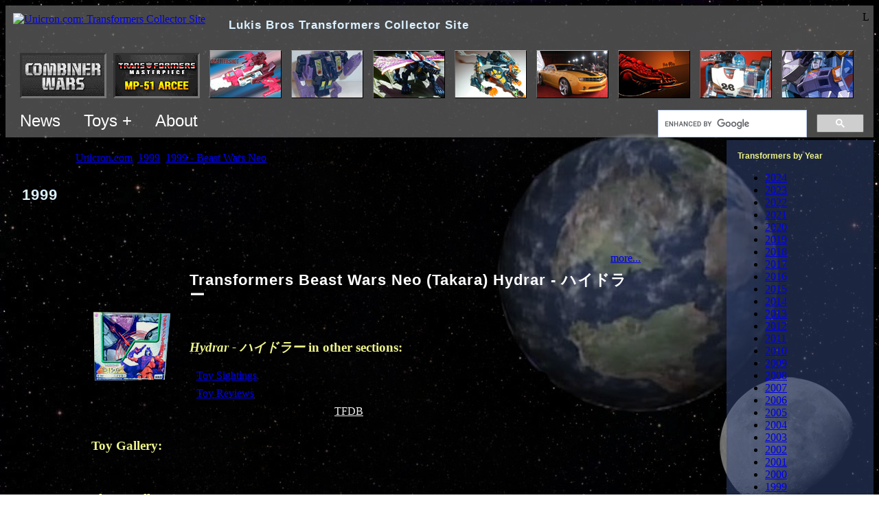

--- FILE ---
content_type: text/html; charset=utf-8
request_url: http://www2.unicron.com/1999-transformers/351-1999-beast-wars-neo/1387-hydrar-%E3%83%8F%E3%82%A4%E3%83%89%E3%83%A9%E3%83%BC.html
body_size: 9790
content:
<!DOCTYPE html>
<!--
<p>REQUEST_URI: /1999-transformers/351-1999-beast-wars-neo/1387-hydrar-%E3%83%8F%E3%82%A4%E3%83%89%E3%83%A9%E3%83%BC.html
<p>HTTP_HOST: www2.unicron.com
<p>SCRIPT_NAME: /index.php
<p>PHP_SELF: /index.php

<p>jRootOnly: http://www2.unicron.com/
<p>jRootServerPart: http://www2.unicron.com
<p>jRootPath: /
<p>jRootHostPath: www2.unicron.com/
-->

<html>
<head>

	<meta http-equiv="X-UA-Compatible" content="IE=edge" >

	<meta name="viewport" content="width=device-width, initial-scale=1"/>

		
	<base href="https://www2.unicron.com/1999-transformers/351-1999-beast-wars-neo/1387-hydrar-%E3%83%8F%E3%82%A4%E3%83%89%E3%83%A9%E3%83%BC.html" />
	<meta http-equiv="content-type" content="text/html; charset=utf-8" />
	<meta name="keywords" content="Transformers, Unicron.com, Unicron, Lukis, Bros, Brothers, Fan, Collector, Site" />
	<meta name="isChrPage" content="on" />
	<meta name="toyFullName" content="Transformers Beast Wars Neo (Takara) Hydrar - ハイドラー" />
	<meta name="author" content="perceptor@unicron.com" />
	<meta name="description" content="Complete Transformers collector resource including toys, news, reviews, events, instructions, forum, and more." />
	<meta name="generator" content="Joomla! - Open Source Content Management" />
	<title>Transformers Beast Wars Neo (Takara) Hydrar - ハイドラー - Unicron.com</title>
	<link href="/templates/unicron02/favicon.ico" rel="shortcut icon" type="image/vnd.microsoft.icon" />
	<link href="/media/cck/css/cck.css" rel="stylesheet" type="text/css" />
	<link href="/media/cck/css/cck.content.css" rel="stylesheet" type="text/css" />
	<link href="/templates/seb_chr_page/css/chrpage.css" rel="stylesheet" type="text/css" />
	<link href="/media/com_igallery/css/lib-42.css" rel="stylesheet" type="text/css" />
	<link href="/media/com_igallery/css/ignitegallery-42.css" rel="stylesheet" type="text/css" />
	<link href="/plugins/system/jce/css/content.css?badb4208be409b1335b815dde676300e" rel="stylesheet" type="text/css" />
	<script src="/media/jui/js/jquery.min.js?4a2fd8e00577dda9e270be61acfe708b" type="text/javascript"></script>
	<script src="/media/jui/js/jquery-noconflict.js?4a2fd8e00577dda9e270be61acfe708b" type="text/javascript"></script>
	<script src="/media/jui/js/jquery-migrate.min.js?4a2fd8e00577dda9e270be61acfe708b" type="text/javascript"></script>
	<script src="/media/jui/js/bootstrap.min.js?4a2fd8e00577dda9e270be61acfe708b" type="text/javascript"></script>
	<script src="/media/cck/js/cck.core-3.18.2.min.js" type="text/javascript"></script>
	<script src="/media/com_igallery/js/lib-42.js" type="text/javascript"></script>
	<script src="/media/com_igallery/js/ignitegallery-42.js" type="text/javascript"></script>
	<script src="/media/system/js/caption.js?4a2fd8e00577dda9e270be61acfe708b" type="text/javascript"></script>
	<script type="text/javascript">
JCck.Core.baseURI = "";JCck.Core.sourceURI = "http://www2.unicron.com";jQuery(window).on('load',  function() {
				new JCaption('img.caption');
			});
	</script>



	<meta name="google-site-verification" content="K9ekaNY53tQrhgP-4K21yHYjz6ZfO8-bawelJqDCZdU" />
	<meta name="msvalidate.01" content="FB3F70A589D064C8AB63288F2F3775E3" />

	<meta name="robots" content="NOODP">

	


	<link rel="stylesheet" href="/templates/system/css/system.css" type="text/css" />
	<link rel="stylesheet" href="/templates/system/css/general.css" type="text/css" />

	<link href="/templates/unicron02/css/template.css" title="Unicron.com default style" rel="stylesheet" type="text/css">


	
	<style type="text/css">

		body {
			/*background-image: url('//www.unicron.com/mainpage/starsky.jpg');*/
			background-attachment: fixed;
		}
		
		.bodyDiv {
			/*background-image: url('http://www.unicron.com/images/background-full/beast_wars_earth2.jpg');*/
			background-attachment:fixed;
			background-position:right top; 
			background-repeat:no-repeat;
		}
		.bodyDiv2 {
			background-color:rgb(0,0,0);
			background-color:rgba(0,0,0,0.45);
		}

		h1 {
			margin: 0;
			color: #dbf1ff;
			font-family: sans-serif;
			line-height:22px;
			font-size: 140%;
			letter-spacing: 1px;
		}
		h3, h4, h5 { color: #eef489; }

		/* Very top block */
		div.very_top_block {
			background-color:rgb(120,120,120);
			background-color:rgba(120,120,120,0.6);
			padding:8px 6px 0px 6px;
		}

		h1.siteTitleH1 { display:inline; /*line-height:33px; font-size:21px;*/ line-height:36px; font-size:17px; padding-left:30px; }

		/* Thunbnail bar */
		.thumbs_container {
			position:relative;
			/*border: solid 1px;
			border-width: 1px 0;
			border-color: #444 #222 #222 #444;
			background-image: url('//www.unicron.com/images/2007/black_60p_opaq.png');*/
			padding: 15px 1em 5px;
			overflow: hidden;
			margin: 0 -6px;
		}
		
		#thumbnail_bar {
			clear: both;
			width: 100%;
			overflow: hidden;
			white-space:nowrap;
			padding:0;
		}

		
		/* Top menu */
		ul.menuL1 {
			overflow:auto;
		}
		ul.menuL1 {
			margin:0; padding:0;
		}
		ul.menuL1 > li { /* all children */
			display:inline-block; list-style-type:none;
			margin:0; padding:0;
			font-family:sans-serif;
			font-weight:normal; font-size:24px;
			color:#fff;
		}
		ul.menuL1 .menuItemL1 { display:inline-block; padding:10px 15px; }
		ul.menuL1 .menuItemL1:hover { background-color:rgba(170,170,170,0.5); }
		ul.menuL1 > li > a { color:#fff; text-decoration:none; }
		
		/* menuL2 */
		ul.menuL2 {
			display:none;
			position:absolute;
			z-index:999;
			background-color:rgba(90,90,90,0.9);
			padding:8px 6px 0px 6px;
			margin:0; padding:0;
			max-width:500px;
		}
		
		ul.menuL2 li {
			display:block; list-style-type:none;
			margin:0; padding:0;
			font-family:sans-serif;
			font-weight:normal; font-size:16px;
			color:#fff;
		}
		ul.menuL2 li > a { color:#fff; }
		ul.menuL2 li > a:hover { background-color:rgba(255,255,255,0.2); }
		ul.menuL2 li > a.byYearLink { display:inline-block; padding:5px; }

		ul.menuL2 .menuItem { display:block; padding:10px 20px; }
		ul.menuL2 .socialIcon { width:32px; height:32px; }
		

		

		#content_container {
			margin: 0;
			width: 100%;
			table-layout:fixed; /* for overflow:hidden on main panel. */
		}

		#content_container td.td_container {
			padding: 0;
			overflow: hidden;
		}
		#content_container .rightBarTD { width:214px; }


		/*------------------------
		  Left/right moduletable[s]
		  ------------------------*/
		.boxy_modules1 {
			background-image: url('/bg_solid/2010_bgsolid_gray2.png');
			/*background-repeat:repeat; background-position:top left;*/
		}
		.boxy_modules1 .moduletable {
			margin: 0 0 0;
			padding: 16px;
		}
		.boxy_modules1 .moduletable:hover {
			background-color:rgba(255,255,255,0.1);
			/*border-left:solid 20px rgba(255,255,255,0.2);
			padding-left:-150px;*/
		}
		
		.boxy_modules1 h3 {
			margin: 1em 0 0;
			font-family: Verdana,sans-serif;
			font-size: 12px;
			color: #eef489;
		}
		.boxy_modules1 h3:first-child { margin: 0; } /* Subsequent h3s need a margin.  But leading h3 should be at top of containing div. */

		
		
		/*------------------------
		  Right column modules
		  ------------------------*/
		.right_nav {
			background-color:rgb(54,75,126);
			background-color:rgba(54,75,126,0.5);
		}
		.right_nav .moduletable { width: 14em; }



		/*------------------------
		  Year navbar (grey buttons - component_top)
		  ------------------------*/
		ul.menu_year_navbar {
			overflow:auto;
			padding:0;
		}
		ul.menu_year_navbar li {
			float:left;
			list-style-type:none;
			margin:2px 2px;
			padding:0.5em 0.8em;
			font-family:Verdana, Helvetica, sans-serif; font-weight: bold; font-size: 12px;

			background-image:url('/bg_solid/2010_bgsolid_gray2.png');
			background-repeat:repeat; background-position:top left;
			border:solid 1px #554d55;
			border-right-color:#333;
			border-bottom-color:#333;
		}
		ul.menu_year_navbar li a:link {color:#fff;}
		ul.menu_year_navbar li a:visited {color:#ddd;}

		/*------------------------
		  Big huge button
		  ------------------------*/
		ul.bighugebutton li a,
		a.bighugebutton {
			display:inline-block;
			margin:2px 2px;
			/*min-width: 300px;*/
			border: outset 2px #a6d1ef;
				border: outset 2px #90989d;
			
			border-radius: 12px;
			box-shadow: 0px 5px 25px rgba(255, 255, 255, 0.4);
			padding: 13px 70px 15px;
			background-color: #1f4058;
				background-color: #2e383f;
			text-align:center;
			font-family:sans-serif;
			font-weight:bold; font-size:19px;
		}
		.bighugebutton a { color:#fff; }
		ul.bighugebutton { overflow:auto; padding:0; }
		ul.bighugebutton li { float:left; list-style-type:none; }
		a.bighugebutton {  color:#fff; /*min-width:300px;*/ }
		

		/* Breadcrumbs */
		ul.breadcrumb { padding:0; }
		ul.breadcrumb li { display:inline; list-style:none; }
		ul.breadcrumb li.active { font-style:italic; }
		
		/* Center panel
		--------------------------*/
		.center_panel { }


		/*Jseblod content
		  TODO: these two want to be somewhere in a jseblod template instead.
		--------------------------*/
		.blog { width: 100%; }
		.contentpaneopen { width: 100%; }


		/* Component
		--------------------------*/
		.component {
			/*border: solid 1px;
			border-color: #444 #222 #222 #444;*/
			/*background-image: url('//www.unicron.com/images/2007/black_60p_opaq.png');*/
			padding: 1em 1.5em 1.5em;
			overflow: hidden;
			/*margin: 0 0 1em;*/
		}

		/*------------------------
		  pagination, for igallery.  (This is probably defined more centrally?)
		  ------------------------*/
		div.pagination ul { overflow: auto; padding: 0; }
		div.pagination ul li {
			float: left;
			list-style-type: none;
			margin: 2px 2px;
			padding: 0 0.1em;
		}


		/* J! headings
		--------------------------*/
		/* Component heading */
		div.componentheading { font-size: 1.7em; font-weight: bold; }

		/* Content heading */
		td.contentheading { font-size: 1.5em; font-weight: bold; }

		h2 a:link,
		h2 a:visited,
		h2 a:active,
		h2 a:hover,
		a.contentpagetitle { color: #fff; }


		/* Category list
		--------------------------*/
		/* Component heading */
		tr.sectiontableentry1 td:first-child,
		tr.sectiontableentry2 td:first-child { padding-right:1em; }
		
		
		/* igallery overrides
		-----------------------*/
		h3.cat_child_h3 {
			display: block;
			height: 1.3em;
			overflow: hidden;
			white-space: nowrap;
			text-overflow: ellipsis;
		}

		
		
		/*-------------
		  Responsive
		  ------------*/
		@media (max-width: 1000px) {
			.rightBarTD { display:none; }
		}
		@media only screen
			and (max-device-width:1000px) { /* mobile */
			.bodyDiv { background-image:none !important; }
		}
		@media (max-width: 700px) {
			h1.siteTitleH1 { display:none; }
		}
	</style>

	<script type="text/javascript" src="https://ajax.googleapis.com/ajax/libs/jquery/1.8.3/jquery.min.js"></script>
	<!-- TODO: THUMBS WON'T LOAD WITH NEWER JQUERY!!! -->
	<!--
	<script type="text/javascript" src="//www.unicron.com/js/jquery/jquery-1.11.0.min.js"/>
	<script type="text/javascript" src="//www.unicron.com/js/jquery/jquery-migrate-1.2.1.js"/>
	-->


	<script type="text/javascript">
		
		// Disable the "$" dollar sign, because of a conflict with igallery.
		jQuery.noConflict();

		/*function TrackEvent(category, action, label) {
			_gaq.push(['_trackEvent', category, action, label]);
		}
		function TrackLeftAd1() {
			if (jQuery('.leftad1').length > 0) {
				if (jQuery('.leftad1').is(':visible')) {
					TrackEvent("Ad vis", "Jml left ad show", "");
					//jQuery('.leftad1').html("s");
				}
				else {
					TrackEvent("Ad vis", "Jml left ad hide", "");
					//jQuery('.leftad1').html("h");
				}
			}
		}*/
		
		jQuery(document).ready(function() {
		//jQuery(window).load(function() {
					
			// Place BG image
			jQuery("body").css('background-image', "url('//www.unicron.com/mainpage/starsky.jpg')");
			jQuery(".bodyDiv").css('background-image', "url('http://www.unicron.com/images/background-full/beast_wars_earth2.jpg')");
			

			// Wire-up top menus.
			var $dynMenus = jQuery(".dynMenu");
			function DynMenuOpen(outerMenu) {
				var $innerMenu = jQuery("." + jQuery(outerMenu).data("menu-target"));
				$innerMenu.show();
			}
			function DynMenusClose() {
				$dynMenus.find(".menuL2").hide();
			}
			//if (!(window.touchstart)) {
				jQuery(".dynMenu").on("mouseenter", function() {
					DynMenusClose(); // close "others" by hiding all first.
					DynMenuOpen(this);
				});
				jQuery(".dynMenu").on("mouseleave", function() {
					DynMenusClose();
				});
			//}
			jQuery("body").on("touchstart", function() {
				DynMenusClose(); // touch bubbled to body: close all.
			});
			jQuery(".dynMenu").on("touchstart", function(ev) {
				ev.stopPropagation(); // Prevent bubble to body
				DynMenusClose(); // close "others" by hiding all first.
				DynMenuOpen(this);
			});
			
		});

		jQuery(window).load(function() {
			// Here in window.load(), to run a bit later.
			// Make sure @media queries have had a chance to run, etc.
			//setTimeout(function(){TrackLeftAd1();},510);
		});
		
	</script>


	
</head>

<body>


<div class="bodyDiv">
<div class="bodyDiv2">




<div class="very_top_block">

	<div style="float:right;">L</div>
	<div style="margin:3px 5px;">
				<a href="//www.unicron.com/"><img src="/templates/unicron02/images/logo04.png" alt="Unicron.com: Transformers Collector Site" title="Unicron.com: Transformers Collector Site" border="0" style="vertical-align:top;"></a>
		<h1 style="" class="siteTitleH1">Lukis Bros Transformers Collector Site</h1>
	</div>


	<div class="thumbs_container">
		<div id="thumbnail_bar" style="/*border:solid 1px #f00;*/">
			<iframe src="//www.unicron.com/thumbnail_bar_embed.php?sponsors=on" style="width:3000px; height:70px; border:solid 0px #800; margin:0;" frameborder="0"></iframe>
		</div>
	</div>
	
	<div style="float:right; padding:8px 8px 0; width:300px;">
		<!-- CUSTOM SEARCH -->
			<!--<div id="cse-search-form" style="/*width: 100%;*/">Loading</div>
			<script src="//www.google.com/jsapi" type="text/javascript"></script>
			<script type="text/javascript"> 
			  google.load('search', '1', {language : 'en'});
			  google.setOnLoadCallback(function() {
				var customSearchOptions = {};  var customSearchControl = new google.search.CustomSearchControl(
				  'partner-pub-2265488434172462:jgr2lhs6eum', customSearchOptions);
				customSearchControl.setResultSetSize(google.search.Search.FILTERED_CSE_RESULTSET);
				var options = new google.search.DrawOptions();
				options.enableSearchboxOnly("//www.unicron.com/search/search3.php");
				customSearchControl.draw('cse-search-form', options);
			  }, true);
			</script>
			<link rel="stylesheet" href="//www.google.com/cse/style/look/default.css" type="text/css" />
			-->
			<style type="text/css">
			  input.gsc-input {
				border-color: #000;
				font-size:150%;
			  }
			  input.gsc-search-button {
				border-color: #336699;
				background-color: #E9E9E9;
				font-size:150%;
				height:27px;
			  }
			  .gsc-completion-container { color: #000; }
			</style>
			<script>
			  (function() {
				var cx = 'partner-pub-2265488434172462:jgr2lhs6eum';
				var gcse = document.createElement('script');
				gcse.type = 'text/javascript';
				gcse.async = true;
				gcse.src = 'https://cse.google.com/cse.js?cx=' + cx;
				var s = document.getElementsByTagName('script')[0];
				s.parentNode.insertBefore(gcse, s);
			  })();
			</script>
			<gcse:searchbox-only></gcse:searchbox-only>
		<!-- END CUSTOM SEARCH -->
	</div>

	<ul class="menuL1" style="overflow:visible; display:inline-block;">
		<li style="overflow:visible;" class="dynMenu" data-menu-target="forumMenu">
			<div class="menuItemL1">News</div>
			<div style="height:0px; xposition:relative; overflow:visible;">
				<ul class="menuL2 forumMenu">
					<li><a class="menuItem" href="https://www.facebook.com/unicroncom">News - Facebook</a></li>
					<li><a class="menuItem" href="https://bsky.app/profile/unicron.com">News - Bluesky</a></li>
					<li><a class="menuItem" href="//www.unicron.com/201X/tfdb/intro1.php">News - TFDB</a></li>
					<!--<li><a class="menuItem" href="https://forum.unicron.com/">Forum (All)</a></li>
					<li><a class="menuItem" href="https://forum.unicron.com/viewforum.php?f=30">Forum - Toy Discussion</a></li>
					<li style="white-space:nowrap;"><a class="menuItem" href="https://forum.unicron.com/viewforum.php?f=1">Forum - General Discussion</a></li>-->

				</ul>
			</div>
		</li>

		<li style="overflow:visible;" class="dynMenu" data-menu-target="toysMenu">
			<div class="menuItemL1">Toys +</div>
			<div style="height:0px; xposition:relative; overflow:visible;">
				<ul class="menuL2 toysMenu">
					<li class="menuItem" style="xmin-width:300px;">
						<div>Toys &amp; more by year:</div>
						<a class="byYearLink" href="/1984-transformers.html">1984</a>
						<a class="byYearLink" href="/1985-transformers.html">1985</a>
						<a class="byYearLink" href="/1986-transformers.html">1986</a>
						<a class="byYearLink" href="/1987-transformers.html">1987</a>
						<a class="byYearLink" href="/1988-transformers.html">1988</a>
						<a class="byYearLink" href="/1989-transformers.html">1989</a>
						<a class="byYearLink" href="/1990-transformers.html">1990</a>
						<a class="byYearLink" href="/1991-transformers.html">1991</a>
						<a class="byYearLink" href="/1992-transformers.html">1992</a>
						<a class="byYearLink" href="/1993-transformers.html">1993</a>
						<a class="byYearLink" href="/1994-transformers.html">1994</a>
						<a class="byYearLink" href="/1995-transformers.html">1995</a>
						<a class="byYearLink" href="/1996-transformers.html">1996</a>
						<a class="byYearLink" href="/1997-transformers.html">1997</a>
						<a class="byYearLink" href="/1998-transformers.html">1998</a>
						<a class="byYearLink" href="/1999-transformers.html">1999</a>
						<a class="byYearLink" href="/2000-transformers.html">2000</a>
						<a class="byYearLink" href="/2001-transformers.html">2001</a>
						<a class="byYearLink" href="/2002-transformers.html">2002</a>
						<a class="byYearLink" href="/2003-transformers.html">2003</a>
						<a class="byYearLink" href="/2004-transformers.html">2004</a>
						<a class="byYearLink" href="/2005-transformers.html">2005</a>
						<a class="byYearLink" href="/2006-transformers.html">2006</a>
						<a class="byYearLink" href="/2007-transformers.html">2007</a>
						<a class="byYearLink" href="/2008-transformers.html">2008</a>
						<a class="byYearLink" href="/2009-transformers.html">2009</a>
						<a class="byYearLink" href="/2010-transformers.html">2010</a>
						<a class="byYearLink" href="/2011-transformers.html">2011</a>
						<a class="byYearLink" href="/2012-transformers.html">2012</a>
						<a class="byYearLink" href="/2013-transformers.html">2013</a>
						<a class="byYearLink" href="/2014-transformers.html">2014</a>
						<a class="byYearLink" href="/2015-transformers.html">2015</a>
						<a class="byYearLink" href="/2016-transformers.html">2016</a>
						<a class="byYearLink" href="/2017-transformers.html">2017</a>
						<a class="byYearLink" href="/2018-transformers.html">2018</a>
						<a class="byYearLink" href="/2019-transformers.html">2019</a>
						<a class="byYearLink" href="/2020-transformers.html">2020</a>
						<a class="byYearLink" href="/2021-transformers.html">2021</a>
						<a class="byYearLink" href="/2022-transformers.html">2022</a>
						<a class="byYearLink" href="/2023-transformers.html">2023</a>
						<a class="byYearLink" href="/2024-transformers.html">2024</a>
					</li>
					<li><hr/></li>
					<li><a class="menuItem" href="//www.unicron.com/sightings/">Sightings</a></li>
					<li><a class="menuItem" href="//www.unicron.com/reviews/">Reviews</a></li>
					<li><a class="menuItem" href="//www.unicron.com/tfitem/itemimage_db.php?mode=instructions">Instructions Archive</a></li>
					<li style="white-space:nowrap;"><a class="menuItem" href="//www.unicron.com/tfitem/itemimage_db.php?mode=package">Package Art Archive</a></li>
					<li><hr/></li>
					<li><a class="menuItem" href="/characterlist.html">All characters list</a></li>
					<li><a class="menuItem" href="//www.unicron.com/tfitem/toylist_menu.php">Toys List</a></li>
				</ul>
			</div>
		</li>

		<li style="overflow:visible;" class="dynMenu" data-menu-target="aboutMenu">
			<div class="menuItemL1">About</div>
			<div style="height:0px; xposition:relative; overflow:visible;">
				<ul class="menuL2 aboutMenu">
					<li><a class="menuItem" href="/sitecat1/3825-about-us.html">About Us</a></li>
					<li style="white-space:nowrap;"><a class="menuItem" href="//www.unicron.com/mainpage/unicron/unicron.htm">Who is Unicron?</a></li>
					<li style="white-space:nowrap;"><a class="menuItem" href="//www.unicron.com/4sale/">Unicron.com Produced</a></li>
					
					<li style="white-space:nowrap;" class="menuItem">
						<div>Follow us on:</div>
						<a rel="me" href="https://www.facebook.com/unicroncom"><img src="//www.unicron.com/mainpage/202x/icon_facebook_128.png" alt="" class="socialIcon" border="0"></a>
						<!--<a rel="me" href="https://social.vivaldi.net/@UnicronCom"><img src="//www.unicron.com/mainpage/202x/icon_mastodon2_128.png" style="width:32px; height:32px;" alt="Mastodon" class="socialIcon" border="0"></a>-->
						<a rel="me" href="https://bsky.app/profile/unicron.com"><img src="//www.unicron.com/mainpage/202x/icon_bluesky_128.png" style="width:32px; height:32px; border-radius:10px;" alt="Bluesky" class="socialIcon" border="0"></a>
						<!--<a href="http://twitter.com/Unicron_News"><img src="//www.unicron.com/mainpage/2010/twitter-logo-small.png" alt="" class="socialIcon" border="0"></a>-->
						<a rel="me" href="http://www.youtube.com/user/obsidianunicron?blend=3&amp;ob=5"><img src="//www.unicron.com/mainpage/202x/icon_youtube_128.png" alt="" class="socialIcon" border="0"></a>
						<!--<a href="https://plus.google.com/109084600996790236390/?prsrc=3" style="text-decoration: none;"><img src="https://ssl.gstatic.com/images/icons/gplus-32.png" style="border: 0;" height="32" width="32"></a>-->
						<a href="//www.unicron.com/news/rss/news2.xml.php"><img src="//www.unicron.com/mainpage/2010/rss-logo-small.png" alt="" class="socialIcon" border="0"></a>
					</li>
					<li><a class="menuItem" href="/more-links.html">More...</a></li>

				</ul>
			</div>
		</li>
	</ul>
</div>


<table border="0" cellpadding="0" cellspacing="0" id="content_container" style="">
<tr>

	<!-- Main table cell section -->
	<td class="td_container" valign="top" style="overflow:hidden;">

		
		<div class="center_panel" style="">

							<div class="" style="margin:0.4em 0.4em 0.8em">
					<div aria-label="Breadcrumb" role="navigation">
	<ul itemscope itemtype="https://schema.org/BreadcrumbList" class="breadcrumb">
					<li>
				You are here: &#160;
			</li>
		
						<li itemprop="itemListElement" itemscope itemtype="https://schema.org/ListItem">
											<a itemprop="item" href="/" class="pathway"><span itemprop="name">Unicron.com</span></a>
					
											<span class="divider">
							<img src="/media/system/images/arrow.png" alt="" />						</span>
										<meta itemprop="position" content="1">
				</li>
							<li itemprop="itemListElement" itemscope itemtype="https://schema.org/ListItem">
											<a itemprop="item" href="/1999-transformers.html" class="pathway"><span itemprop="name">1999</span></a>
					
											<span class="divider">
							<img src="/media/system/images/arrow.png" alt="" />						</span>
										<meta itemprop="position" content="2">
				</li>
							<li itemprop="itemListElement" itemscope itemtype="https://schema.org/ListItem">
											<a itemprop="item" href="/1999-transformers/351-1999-beast-wars-neo.html" class="pathway"><span itemprop="name">1999 - Beast Wars Neo</span></a>
					
											<span class="divider">
							<img src="/media/system/images/arrow.png" alt="" />						</span>
										<meta itemprop="position" content="3">
				</li>
							<li itemprop="itemListElement" itemscope itemtype="https://schema.org/ListItem" class="active">
					<span itemprop="name">
						Hydrar - ハイドラー					</span>
					<meta itemprop="position" content="4">
				</li>
				</ul>
</div>

				</div>
			

						

			<div class="component" style="">
						
				<div class="component_body" style="/*max-width:800px;*/ margin:0 auto;">
					<div id="system-message-container">
	</div>


					
					
										
					
					
											<div class="item-page" itemscope itemtype="https://schema.org/Article">
	<meta itemprop="inLanguage" content="en-GB" />
		<div class="page-header">
		<h1> 1999 </h1>
	</div>
	
		
			<div class="page-header">
		<h2 itemprop="headline">
			Hydrar - ハイドラー		</h2>
							</div>
					
		
	
	
		
								<div itemprop="articleBody">
		
<style>
	.communityPhotos .userPhoto {
		display:inline; max-height:90px; max-width:120px;
		padding:5px; margin:5px;
		border:solid 5px transparent;
	}
	.externalUrls a {
		display:inline-block; margin-bottom:5px; padding:10px; min-width:360px;
		color:inherit; text-decoration:none;
		background-color:rgba(80,80,80, 0.25);
	}
	.externalUrls a:hover { background-color:rgba(120,120,120, 0.25); }
</style>


<div class="chrPageDiv" style="max-width:800px; margin:1em auto; position:relative;">
	
	<div class="js_ad1tohere"></div>

	<div style="overflow:auto;">
		<div style="float:right; text-align:right;">
						<a href="#" onclick="jQuery('.morelinks').slideDown(); return false;">more...</a>
			<div class="morelinks" style="display:none;">
				<div>&larr; <a href="/characterlist.html">Transformers Characters</a></div>
								<div>&larr; <a href="http://www.unicron.com/tfitem/toylist_toys.php?seriesID=3">Transformers G1</a></div>
			</div>
		</div>
	</div>
	
	
	


	<!--<div class="" style="overflow:auto; padding-right:1em;">-->	
		<table style="margin:0 0 1em;">
		<tr>
							<td style="width:3em; padding-right:25px;">
					<div style="padding-top:0.5em;"><img src='http://www.unicron.us/tf1999/foreign/boxpix/hydrar.jpg' alt='box_pic'/></div>
				</td>
						<td style="text-align:left; padding-top:10px;">
				<div style="overflow:auto;">
																<h1 style="font-size:140%; margin:0 0 2px; color:#fff;">Transformers Beast Wars Neo (Takara) Hydrar - ハイドラー</h1>
																<div style="margin-bottom:0.5em;">
							<span style="margin:0 0 2px; font-variant:small-caps;">
								<!--<b>Allegiance:</b>-->
								Predacon							</span>
						</div>
									</div>
				<div class="" style="margin-bottom:1.5em;">
					<!--<div><b><font size="5">Tech Spec</font></b><div>-->
																									
				</div>
				
				
									<div style="">
						<h3 class="chrpageSection"><b><i>Hydrar - ハイドラー</i> in other sections:</b></h3>
						
						<div class="otherSection">
																						<div style="margin-bottom:0.5em;">&bull; <a href="http://www.unicron.com/sightings/item_view.php?itemID=2644">Toy Sightings</a> </div>
																						<div style="margin-bottom:0.5em;">
									&bull; <a href="http://www.unicron.com/reviews/item.php?itemID=2644">Toy Reviews</a>
																	</div>
														<div style="margin-bottom:0.5em;">&bull; Make sightings &amp; reviews with <a style="color:#eee;" href="http://www.unicron.com/201X/tfdb/intro1.php">TFDB</a>!</div>
						</div>

												
					</div>
				
			</td>
			
		</tr>
		</table>
	<!--</div>-->

	

	<!--<script type="text/javascript">
	google_ad_client = "ca-pub-2265488434172462";
	/* Joomla chrpage - 728x90 */
	google_ad_slot = "6553230965";
	google_ad_width = 728;
	google_ad_height = 90;
	</script>
	<script type="text/javascript"
	src="http://pagead2.googlesyndication.com/pagead/show_ads.js">
	</script>-->


	
			<h3 class="chrpageSection">Toy Gallery:</h3>
	
				
		<div class="alert alert-info"><div class="alert-message">Notice: No Images or Galleries Found</div></div>


<div id="gallery-scope-2202" class="igui-scope ig-main-scope-wrapper profile-13 ig-notphone" data-vref="4.91"
>

    







<!--endgallerywrapper-->
</div>
	
		
	
		
		

	
		
			<h3 class="chrpageSection">Show Gallery:</h3>
								<div class="alert alert-info"><div class="alert-message">Notice: No Images or Galleries Found</div></div>


<div id="gallery-scope-4620" class="igui-scope ig-main-scope-wrapper profile-12 ig-notphone" data-vref="4.91"
>

    
    <h2 class="igallery_title">Beast Wars Neo</h2>







<!--endgallerywrapper-->
</div>
	
	
	
				<h3 class="chrpageSection">You might also be intrested in...</h3>
			<table class="also_interested">
			<tr>
									<td>
												<a href='http://www2.unicron.com/1999-transformers/347-1999-beast-wars/1362-tigahawk.html'><img class="also_img" src="http://www.unicron.us/tf1999/boxpics/tigerhawk.jpg" alt="Beast Wars Tigerhawk"/></a>
						<div>
							<a href='http://www2.unicron.com/1999-transformers/347-1999-beast-wars/1362-tigahawk.html'>Beast Wars Tigerhawk</a>
						</div>
					</td>
									<td>
												<a href='http://www2.unicron.com/1999-transformers/351-1999-beast-wars-neo/1395-elphaorpha-エルファオルファ.html'><img class="also_img" src="http://www.unicron.us/tf1999/foreign/boxpix/elepharorpha.jpg" alt="Takara - Beast Wars Neo Elephorca - エルファオルファ"/></a>
						<div>
							<a href='http://www2.unicron.com/1999-transformers/351-1999-beast-wars-neo/1395-elphaorpha-エルファオルファ.html'>Takara - Beast Wars Neo Elephorca - エルファオルファ</a>
						</div>
					</td>
									<td>
												<a href='http://www2.unicron.com/1999-transformers/351-1999-beast-wars-neo/1388-crazybolt-クレイジーボルト.html'><img class="also_img" src="http://www.unicron.us/tf1999/foreign/boxpix/crazybolt.jpg" alt="Takara - Beast Wars Neo Crazybolt - クレイジーボルト"/></a>
						<div>
							<a href='http://www2.unicron.com/1999-transformers/351-1999-beast-wars-neo/1388-crazybolt-クレイジーボルト.html'>Takara - Beast Wars Neo Crazybolt - クレイジーボルト</a>
						</div>
					</td>
									<td>
												<a href='http://www2.unicron.com/1999-transformers/351-1999-beast-wars-neo/1386-dead-end-デッドエンド.html'><img class="also_img" src="http://www.unicron.us/tf1999/foreign/boxpix/deadend.jpg" alt="Takara - Beast Wars Neo Dead End - デッドエンド"/></a>
						<div>
							<a href='http://www2.unicron.com/1999-transformers/351-1999-beast-wars-neo/1386-dead-end-デッドエンド.html'>Takara - Beast Wars Neo Dead End - デッドエンド</a>
						</div>
					</td>
									<td>
												<a href='http://www2.unicron.com/1999-transformers/347-1999-beast-wars/1341-nightglider.html'><img class="also_img" src="http://www.unicron.us/tf1999/boxpics/nightglider.png" alt="Beast Wars Nightglider (Transmetal 2)"/></a>
						<div>
							<a href='http://www2.unicron.com/1999-transformers/347-1999-beast-wars/1341-nightglider.html'>Beast Wars Nightglider (Transmetal 2)</a>
						</div>
					</td>
							</tr>
			</table>
			

</div>
	</div>

	
							</div>

									</div>
				
			</div>

			
			

			<hr/>
			<div style="margin:5px 10px 15px;">
				<a href="https://www.unicron.com/201X/tfdb/intro1.php">TFDB</a> | <a href="https://www.facebook.com/unicroncom" style="color:#fff;"><img src="//www.unicron.com/images/201X/fbicon_white.png" style="vertical-align:middle; margin-right:6px; border-width:0; height:20px;"/>Unicron.com on Facebook</a>
			</div>
			
		</div>

	</td>


	<!-- Right column -->
	<td class="td_container rightBarTD" valign="top" style="">

		<div class="right_nav boxy_modules1">
			
			

			<!---->


							<!-- BEGIN: RIGHT COLUMN -->
				<div id="ja-col2">
							<div class="moduletable">
							<h3>Transformers by Year</h3>
						<ul class="nav menu mod-list">
<li class="item-574"><a href="/2024-transformers.html" >2024</a></li><li class="item-573"><a href="/2023-transformers.html" >2023</a></li><li class="item-572"><a href="/2022-transformers.html" >2022</a></li><li class="item-571 parent"><a href="/2021-transformers.html" >2021</a></li><li class="item-521"><a href="/2020-transformers.html" >2020</a></li><li class="item-516 parent"><a href="/2019-transformers.html" >2019</a></li><li class="item-512 parent"><a href="/2018-transformers.html" >2018</a></li><li class="item-505 parent"><a href="/2017-transformers.html" >2017</a></li><li class="item-498 parent"><a href="/2016-transformers.html" >2016</a></li><li class="item-481 parent"><a href="/2015-transformers.html" >2015</a></li><li class="item-464 parent"><a href="/2014-transformers.html" >2014</a></li><li class="item-387 parent"><a href="/2013-transformers.html" title="2013 Transformers">2013</a></li><li class="item-281 parent"><a href="/2012-transformers.html" >2012</a></li><li class="item-144 parent"><a href="/2011-transformers.html" >2011</a></li><li class="item-52 parent"><a href="/2010-transformers.html" >2010</a></li><li class="item-135"><a href="/2009-transformers.html" >2009</a></li><li class="item-47 parent"><a href="/2008-transformers.html" >2008</a></li><li class="item-134"><a href="/2007-transformers.html" >2007</a></li><li class="item-133"><a href="/2006-transformers.html" >2006</a></li><li class="item-132 parent"><a href="/2005-transformers.html" >2005</a></li><li class="item-24"><a href="/2004-transformers.html" >2004</a></li><li class="item-23"><a href="/2003-transformers.html" >2003</a></li><li class="item-22 parent"><a href="/2002-transformers.html" >2002</a></li><li class="item-21 parent"><a href="/2001-transformers.html" >2001</a></li><li class="item-20 parent"><a href="/2000-transformers.html" >2000</a></li><li class="item-130 current active"><a href="/1999-transformers.html" >1999</a></li><li class="item-129"><a href="/1998-transformers.html" >1998</a></li><li class="item-128"><a href="/1997-transformers.html" >1997</a></li><li class="item-127 parent"><a href="/1996-transformers.html" >1996</a></li><li class="item-126"><a href="/1995-transformers.html" >1995</a></li><li class="item-125"><a href="/1994-transformers.html" >1994</a></li><li class="item-124"><a href="/1993-transformers.html" >1993</a></li><li class="item-123"><a href="/1992-transformers.html" >1992</a></li><li class="item-122"><a href="/1991-transformers.html" >1991</a></li><li class="item-120"><a href="/1990-transformers.html" >1990</a></li><li class="item-119"><a href="/1989-transformers.html" >1989</a></li><li class="item-117 parent"><a href="/1987-transformers.html" >1987</a></li><li class="item-118"><a href="/1988-transformers.html" >1988</a></li><li class="item-260 parent"><a href="/1986-transformers.html" >1986</a></li><li class="item-244 parent"><a href="/1985-transformers.html" >1985</a></li><li class="item-50 parent"><a href="/1984-transformers.html" >1984</a></li></ul>
		</div>
			<div class="moduletable">
						

<div class="custom"  >
	<div style="width: 160px; margin: auto;">
<!-- Joomla mod 160x600 -->
<ins class="adsbygoogle"
     style="display:inline-block;width:160px;height:600px"
     data-ad-client="ca-pub-2265488434172462"
     data-ad-slot="0850974082"></ins>
<script>
(adsbygoogle = window.adsbygoogle || []).push({});
</script>
</div></div>
		</div>
	
				</div><br />
				<!-- END: RIGHT COLUMN -->
			
		</div>
	</td>
</tr>
</table>

<!--<hr/>-->


<script>
	// Delay ad rendering, so that right bar has a chance to [either show or hide] before google decides what size to make the ad.
	setTimeout(function() {
					}, 10);
</script>




<!-- analytics async -->
<script type="text/javascript">
	var _gaq = _gaq || [];
	// Main (www/www2) profile
	_gaq.push(['_setAccount', 'UA-851577-1']);
	//_gaq.push(['_setAllowHash', false]); // Deprecated.
	_gaq.push(['_setDomainName', 'unicron.com']);
	_gaq.push(['_trackPageview']);

	// Unified *.unicron.com profile
	_gaq.push(['b._setAccount', 'UA-851577-7']);
	//_gaq.push(['b._setAllowHash', false]); // Deprecated.
	_gaq.push(['b._setDomainName', 'unicron.com']);
	_gaq.push(['b._trackPageview']);

	// www2-only profile
	if (window.location.hostname == "www2.unicron.com") {
		_gaq.push(['c._setAccount', 'UA-851577-8']);
		_gaq.push(['c._trackPageview']);
	}

	(function() {
		var ga = document.createElement('script'); ga.type = 'text/javascript'; ga.async = true;
		ga.src = ('https:' == document.location.protocol ? 'https://ssl' : 'http://www') + '.google-analytics.com/ga.js';
		var s = document.getElementsByTagName('script')[0]; s.parentNode.insertBefore(ga, s);
	})();
	
</script>

<!-- Matomo -->
<script>
  var _paq = window._paq = window._paq || [];
  /* tracker methods like "setCustomDimension" should be called before "trackPageView" */
  _paq.push(['trackPageView']);
  _paq.push(['enableLinkTracking']);
  (function() {
    var u="//matomo.app.plurib.us/";
	_paq.push(["setDomains", ["*.unicron.com", "*.unicron.us"]]);
	_paq.push(["enableCrossDomainLinking"]);
    _paq.push(['setTrackerUrl', u+'matomo.php']);
    _paq.push(['setSiteId', '1']);
    var d=document, g=d.createElement('script'), s=d.getElementsByTagName('script')[0];
    g.async=true; g.src=u+'matomo.js'; s.parentNode.insertBefore(g,s);
  })();
</script>
<!-- End Matomo Code -->


<!-- infolinks ad code/tag -->
	<script type="text/javascript"> var infolinks_pid = 3333077; var infolinks_wsid = 0; </script> <script type="text/javascript" src="//resources.infolinks.com/js/infolinks_main.js"></script>
<!-- /infolinks code/tag -->

</div>
</div>

</body>

</html>


--- FILE ---
content_type: text/html; charset=utf-8
request_url: https://www.unicron.com/thumbnail_bar_embed.php?sponsors=on
body_size: 1614
content:


<!DOCTYPE html>
<html>
<head>
<title>Unicron.com thumbnails</title>
<style type="text/css">

	body {
		overflow: hidden;
		background-color: #000;
		background-color:transparent;
		padding: 0;
		margin: 0;
	}


	#thumbnail_bar {
		clear: both;
		width: 100%;
		overflow: hidden;
		white-space:nowrap;
		padding:0;
	}

	#thumbnail_bar .thumb_cell { padding:0 5px; }

	#thumbnail_bar img.thumbnail_pic {
		background-color: #000;
		border: solid 1px #f00;
		border-color: #aaa #000 #000 #666;
		width: 103px; height: 68px;
	}

	#thumbnail_bar img.thumbnail_pic:hover { border-style: dotted; border-color: #ec0; }

</style>

<script src="https://ajax.googleapis.com/ajax/libs/jquery/2.1.4/jquery.min.js"></script>

</head>
<body>

<style>
	.sponsorsDiv {
		display:inline-block; padding:0px 0;
	}
	.sponsorSpan { padding:0 5px; }
	.sponsorSpan a img { border:solid 3px #f00; border-color:#333 #777 #777 #333; }
</style>


<div id="thumbnail_bar" style="vertical-align:top;">
			<div class="sponsorsDiv" style="padding-top:3px;">
			<span class='sponsorSpan'><a target="_top" href="http://bit.ly/BBTS-Banner" class="sponsor_ad2"><img src="//www.unicron.com/images/sponsors/BBTSunicron.gif" class="sponsor_ad2 sponsor_h"></a></span><span class='sponsorSpan'><a target="_top" href="http://bit.ly/TFsource-banner" class="sponsor_ad2"><img src="//www.unicron.com/images/sponsors/tfsource_120x60.gif" class="sponsor_ad1 sponsor_h"></a></span>		</div>
		<span class="thumb_cell"></span>
	<span class="thumb_cell"></span>
	<span class="thumb_cell"></span>
	<span class="thumb_cell"></span>
	<span class="thumb_cell"></span>
	<span class="thumb_cell"></span>
	<span class="thumb_cell"></span>
	<span class="thumb_cell"></span>
	<span class="thumb_cell"></span>
	<span class="thumb_cell"></span>
	<span class="thumb_cell"></span>
	<span class="thumb_cell"></span>
	<span class="thumb_cell"></span>
	<span class="thumb_cell"></span>
	<span class="thumb_cell"></span>
</div>


<script type="text/javascript">
	
	var thumb_ar = [];
			thumb_ar.push(
			{	link_url: "https://www2.unicron.com/1987-transformers/g1-us-toys/technobots/697-scattershot.html",
				title: "G1 Scattershot (Technobot) - Computron torso",
				img_src: "https://www.unicron.us/tf1987/mainpagethumbs/scattershot.jpg"
			}
		);
			thumb_ar.push(
			{	link_url: "https://www2.unicron.com/1987-transformers/g1-us-toys/terrorcons/687-blot.html",
				title: "G1 Blot (Terrorcon)",
				img_src: "https://www.unicron.us/tf1987/mainpagethumbs/blot.jpg"
			}
		);
			thumb_ar.push(
			{	link_url: "https://www2.unicron.com/2000-transformers/348-2000-beast-machines/2403-geckobot.html",
				title: "Beast Machines Geckobot",
				img_src: "https://www.unicron.us/tf2000/mainpagethumbs/geckobot.jpg"
			}
		);
			thumb_ar.push(
			{	link_url: "https://www2.unicron.com/2001-transformers/445-2001-beast-machines/2635-night-slash-cheetor.html",
				title: "Beast Machines Night Slash Cheetor",
				img_src: "https://www.unicron.us/tf2001/mainpagethumbs/nightslashcheetor.jpg"
			}
		);
			thumb_ar.push(
			{	link_url: "https://www2.unicron.com/2008-transformers/597-2008-takara-movie/4740-ultimate-bumblebee.html",
				title: "Movie Bumblebee (Ultimate)",
				img_src: "https://www.unicron.us/tf2007/mainpagethumbs/ultimatebumblebee.jpg"
			}
		);
			thumb_ar.push(
			{	link_url: "https://www2.unicron.com/2001-transformers/445-2001-beast-machines/2636-beast-changer-savage-noble.html",
				title: "Beast Machines Beast Changer (Noble-Savage)",
				img_src: "https://www.unicron.us/tf2001/mainpagethumbs/beastchanger.jpg"
			}
		);
			thumb_ar.push(
			{	link_url: "https://www2.unicron.com/1984-transformers/generation-1/cars/98-mirage.html",
				title: "G1 Mirage",
				img_src: "https://www.unicron.us/tf1984/mainpagethumbs/mirage.jpg"
			}
		);
			thumb_ar.push(
			{	link_url: "https://www.unicron.us/tf2009/toypix/woh_kup.htm",
				title: "Timelines Wings of Honor: Kup",
				img_src: "https://www.unicron.us/tf2009/mainpagethumbs/woh_kup.jpg"
			}
		);
			thumb_ar.push(
			{	link_url: "https://www2.unicron.com/1987-transformers/g1-us-toys/terrorcons/690-rippersnapper.html",
				title: "G1 Rippersnapper (Terrorcon)",
				img_src: "https://www.unicron.us/tf1987/mainpagethumbs/rippersnapper.jpg"
			}
		);
			thumb_ar.push(
			{	link_url: "https://www2.unicron.com/1987-transformers/g1-us-toys/technobots/695-nosecone.html",
				title: "G1 Nosecone (Technobot) - Computron limb",
				img_src: "https://www.unicron.us/tf1987/mainpagethumbs/nosecone.jpg"
			}
		);
			thumb_ar.push(
			{	link_url: "https://www2.unicron.com/2000-transformers/348-2000-beast-machines/2418-magmatron.html",
				title: "Beast Machines Magmatron",
				img_src: "https://www.unicron.us/tf2000/mainpagethumbs/magmatron.jpg"
			}
		);
			thumb_ar.push(
			{	link_url: "https://www.unicron.us/tf2008/toypix/sentinelprime.htm",
				title: "Animated Sentinel Prime",
				img_src: "https://www.unicron.us/tf2008/mainpagethumbs/sentinelprime.jpg"
			}
		);
			thumb_ar.push(
			{	link_url: "https://www2.unicron.com/1986-transformers/g1/triple-changers/505-springer.html",
				title: "G1 Springer",
				img_src: "https://www.unicron.us/tf1986/mainpagethumbs/springer.jpg"
			}
		);
			thumb_ar.push(
			{	link_url: "https://www2.unicron.com/1985-transformers/1985-g1/1985-g1-dinobots/441-sludge.html",
				title: "G1 Sludge",
				img_src: "https://www.unicron.us/tf1985/mainpagethumbs/sludge.jpg"
			}
		);
			thumb_ar.push(
			{	link_url: "https://www2.unicron.com/2005-transformers/cybertron/3423-blurr.html",
				title: "Cybertron Blurr",
				img_src: "https://www.unicron.us/tf2005/mainpagethumbs/blurr.jpg"
			}
		);
	
	function Thumb_GetImageHtml() {
		var cursor = Thumb_GetImageHtml.cursor;

		var img_html = "<img src='" + thumb_ar[cursor]["img_src"] + "' class='thumbnail_pic'/>"
		var a_html = "<a href='" + thumb_ar[cursor]["link_url"] + "' title='" + thumb_ar[cursor]["title"] + "' class='thumbnail_link' target='_parent'>" + img_html + "</a>";
		Thumb_GetImageHtml.cursor++;

		return a_html;
	}

	function Thumb_InitAll() {
		// TODO: remove jQuery dependency.
		$(".thumb_cell").append(Thumb_GetImageHtml);
	}

	Thumb_GetImageHtml.cursor = 0;
	Thumb_InitAll();

</script>


</body>
</html>

